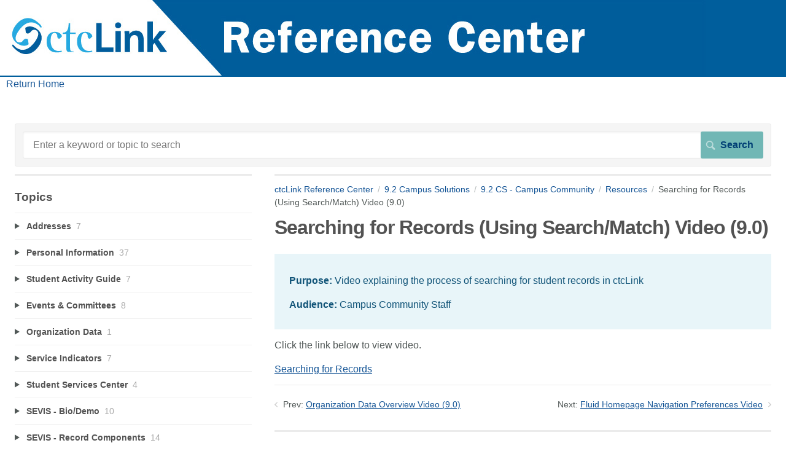

--- FILE ---
content_type: text/html; charset=utf-8
request_url: https://ctclinkreferencecenter.ctclink.us/m/79545/l/697735-searching-for-records-using-search-match-video-9-0
body_size: 11514
content:
<!DOCTYPE html>
<html lang="en">
  <head>
    <meta http-equiv='Content-Type' content='text/html;charset=UTF-8'>
<meta http-equiv="X-UA-Compatible" content="IE=edge">
<meta name="viewport" content="width=device-width, initial-scale=1">
<title>Searching for Records (Using Search/Match) Video (9.0) | 9.2 CS - Campus Community | ctcLink Reference Center</title>
<meta name='description' content='BPID = [02d];CAT = [VID];TYPE = [WWW]'>

<meta name="turbo-prefetch" content="false">

  <meta name="csrf-param" content="authenticity_token" />
<meta name="csrf-token" content="pRQsA4nv3bxlgTAFZL6wC1jafsEpHycdsG3M43e_MhpkgJut5-YEIkMvu_AYqzRUeC-84Yn81j6TfaDBzMZSRA" />

  <meta name="csp-nonce" />




    <link rel="stylesheet" crossorigin="anonymous" href="https://assets.screensteps.com/assets/themes/fonts/helvetica-817579c9.css" integrity="sha384-M+MqKs6aRFAoJOFdAnMviyZlwYboHZEhhn77HrkRN6gCnEBqrWxQ0hHXyZQcGHz0" />

<link rel="stylesheet" crossorigin="anonymous" href="https://assets.screensteps.com/assets/themes/alpha-9421820b.css" data-turbo-track="reload" integrity="sha384-HFWH4htBg3gwCvp9DwUD9qcHcNNEcb6YH/aiLtP9y6IxtBoTCxqMCPF3J8tk72ps" />
<style>
  /* headings */
  h1,
  h1.toc-heading,
  h2.toc-heading {
    color: #525252;
  }

  h2.toc-subheading,
  h3.toc-subheading,
  h4.toc-subheading,
  h5.toc-subheading,
  h6.toc-subheading {
    color: #525252;
  }

  .screensteps-article-content h2 {
    color: #;
  }

  .screensteps-article-content h3,
  .screensteps-article-content h4,
  .screensteps-article-content h5,
  .screensteps-article-content h6 {
    color: #;
  }

  .screensteps-sidebar h3 {
    color: #525252;
  }

  .sidebar-subheading {
    color: #525252;
  }

  .comments-heading {
    color: #;
  }

  /* base/_buttons */
  input[type="button"],
  input[type="reset"],
  input[type="submit"],
  button,
  .screensteps-bg-action-color,
  .screensteps-courses .screensteps-progress-bar::before,
  .classic-sidebar .ss-button {
    background-color: #155596;
  }

  input[type="button"]:hover,
  input[type="reset"]:hover,
  input[type="submit"]:hover,
  button:hover,
  button.screensteps-bg-action-color:hover,
  a.screensteps-bg-action-color:hover,
  .classic-sidebar .ss-button:hover {
    background-color: #155596;
  }

  /* base/_forms */
  input[type="email"]:focus,
  input[type="number"]:focus,
  input[type="password"]:focus,
  input[type="search"]:focus,
  input[type="tel"]:focus,
  input[type="text"]:focus,
  input[type="url"]:focus,
  input[type="color"]:focus,
  input[type="date"]:focus,
  input[type="datetime"]:focus,
  input[type="datetime-local"]:focus,
  input[type="month"]:focus,
  input[type="time"]:focus,
  input[type="week"]:focus,
  select[multiple=multiple]:focus,
  textarea:focus {
    border-color: #155596;
  }


  .screensteps-training-site .screensteps-main-search .search-field:not(:placeholder-shown) {
    box-shadow: 0 0 0 2px #ffffff;
  }

  /* base/_typography */
  body {
    background-color: #ffffff !important;
    color: #;
  }

  a, .screensteps-sidebar-widget .icon-links button {
    color: #155596;
  }



  /* _screensteps-container */
  .screensteps-container a:visited {
    color: #155596;
  }
 .screensteps-container a:active,
 .screensteps-container a:focus,
 .screensteps-container a:hover {
    color: #155596;
  }

  /* _screensteps-manual-contents */
  .screensteps-manual-contents h2 a {
    color: #155596;
  }
  /* _screensteps-foldable-sections */
  .screensteps-main-content .embedded-chapter-article > * {
    color: #155596;
  }

  /* screensteps-header */
  .screensteps-branding h1,
  .screensteps-header .screensteps-branding a,
  .screensteps-training-site .screensteps-profile-subnav-toggle {
    color: #000000;
  }

  .screensteps-header .screensteps-branding a:hover {
    color: #c7a138;
  }

  /* meta data text */
  .chapter-count,
  .screensteps-comment-count,
  .screensteps-lesson-details,
  .nested-chapter-lessons a.active:after,
  .screensteps-single-comment time {
    color: #;
  }
</style>
  <link rel="icon" href="https://media.screensteps.com/favicons/images/000/017/699/original/ctcLinkswirl.png">

<script src="https://assets.screensteps.com/assets/jquery-9eb95fa6.js" crossorigin="anonymous" integrity="sha384-ZvpUoO/+PpLXR1lu4jmpXWu80pZlYUAfxl5NsBMWOEPSjUn/6Z/hRTt8+pR6L4N2"></script>
<script src="https://assets.screensteps.com/assets/application-b9655710.js" crossorigin="anonymous" defer="defer" data-turbo-track="reload" integrity="sha384-w+rw0s+RN+i7K0ttxDr43yp8spD6kqKioi4wpXPpRDI3xr/E3iTNXcn012A5YpBE"></script>


  <style media=''>div.screensteps-admin-navigation {
background-color:#c0d9e9;}
div#screensteps-admin-bar a {
color: #00539b;
padding:24px 5px;}
#screensteps-search-form input.search-submit {
background-color: #71B7B5;
color: #003F75;
}
#screensteps-search-form input.search-submit:hover {
background-color: #41817D;
color: #FFFFFF;
}
div#screensteps-admin-bar a:focus,
div#screensteps-admin-bar a:hover {
color: #ffffff;
background-color:#f37032;
padding: 24px 5px;
outline:none;}
.screensteps-main-content .screensteps-description,
.screensteps-main-content .screensteps-steps ol ol {
list-style-type: lower-latin;
}
.screensteps-main-content .screensteps-description,
.screensteps-main-content .screensteps-steps ol ol ol {
list-style-type: upper-roman;
}
div#footer-links {
text-align:center;
background-color:#92d4d3;
padding:10px;
}
div#footer-links li{
display:inline;
margin:0 25px;
}
div#footer-links li a {
padding:10px 5px;
font-weight:bold;
}
div#footer-links li a:focus,
div#footer-links li a:hover {
color:#002774;
background-color:#f3cd00;
outline:none;
}
footer#copyrights {
clear:both;
text-align:center;
padding:10px;
margin-left;0px;
background-color:#005e9c;
color:#ffffff;
}
footer#copyrights a{
color:#ffffff!important;
text-decoration:underline;
}
div.screensteps-group h2 { font-size:2em;}
div.screensteps-group header
{
margin-bottom:0;
}
input[type='button']:hover,
input[type='reset']:hover,
#create-comment-button:hover,
button:hover {
background-color: #953509;
color: #FFFFFF
}
div.screensteps-site-title-wrapper {
display:none;
}
div.screensteps-main-search {
margin-top:20px;
}
div.screensteps-search-form input[type="text"]
{ border: 3px solid #71B7B5; }
.screensteps-wrapper ul {
margin-left: 35px;
}
.screensteps-steps h3, .screensteps-steps h4, .screensteps-steps h5 {
border-bottom: none;
}
.screensteps-steps .image img {  
  width: 100%;
}</style>

    <meta name="turbo-visit-control" content="reload">


    <script>
  (function(i,s,o,g,r,a,m){i['GoogleAnalyticsObject']=r;i[r]=i[r]||function(){
  (i[r].q=i[r].q||[]).push(arguments)},i[r].l=1*new Date();a=s.createElement(o),
  m=s.getElementsByTagName(o)[0];a.async=1;a.src=g;m.parentNode.insertBefore(a,m)
  })(window,document,'script','https://www.google-analytics.com/analytics.js','ga');

  ga('create', 'UA-99168965-1', 'auto');
  ga('send', 'pageview');

</script>





    
      <link rel="alternate" type="application/rss+xml" title="RSS: All Lessons for ctcLink Reference Center" href="/?format=rss" />
  <link rel="alternate" type="application/rss+xml" title="RSS: Lessons for manual 9.2 CS - Campus Community" href="/m/79545.rss" />

  </head>
  <body id="body" class="site-article helvetica-body helvetica-header" data-content-template="2015" data-controller="toaster">
      

      <a class="skip-navigation--link" id="skip-navigation" href="#screensteps-main-content">
  Skip to main content
</a>

      <header style="background-color:#005e9c;height:125px!important;padding:0;">
<h1><a href="http://ctclinkreferencecenter.ctclink.us/"><img alt="ctcLink Reference Center" src="https://www.sbctc.edu/resources/images/ctclinkreferencecenterbanner.jpg">
  </a> </h1>
  </header> 
<a style="margin-top:-10px!important;margin-left:10px;" href="http://ctclinkreferencecenter.ctclink.us/">Return Home</a>
  

    <div class="screensteps-container-wrapper">
      <main class="screensteps-container">
          <div class="screensteps-site-title-wrapper">
            <h1 class="screensteps-site-title toc-heading">ctcLink Reference Center</h1>
              <div class="screensteps-site-description"><p>test</p></div>
          </div>
          <div class="screensteps-main-search" role="search">
              <form id="screensteps-search-form" role="search" action="/searches" accept-charset="UTF-8" method="get">
  <div class="screensteps-search-form">
    <label for="text">Search term</label>
    <input type="search" name="text" id="text" class="search-field" placeholder="Enter a keyword or topic to search" aria-label="Search" />
    
    <input type="submit" name="commit" value="Search" class="search-submit" data-disable-with="Search" />
  </div>
</form>

          </div>
        

<div class="screensteps-content-wrapper manual-lesson lesson left-sidebar" data-screensteps-article="true">
  <div class="screensteps-main-content" role="main">
      <header class="screensteps-title">
        <div id="screensteps-breadcrumb" role="navigation" aria-label="breadcrumb"><a href="/">ctcLink Reference Center</a><span class="manual-group-breadcrumb"><a href="/#9.2CampusSolutions">9.2 Campus Solutions</a></span><a href="/m/79545">9.2 CS - Campus Community</a><span class="chapter-breadcrumb"><a href="/m/79545/c/177807">Resources</a></span>Searching for Records (Using Search/Match) Video (9.0)</div>
      </header>

    <div id="screensteps-main-content">
      <div class="screensteps-article" data-screensteps-article="true">
  <!-- 1 -->

<div class="article__content screensteps-article-content" data-controller="article photoswipe" data-article-id="697735" data-article-type-id="0" data-space-id="14239" data-manual-id="79545" data-workflow="false" data-article-rewrite-links-value="true" data-article-base-path-value="/" data-photoswipe-article-id-value="697735" data-article-author-action-outlet=".nav__item" data-checklist-article-id-value="697735" data-workflow-article-id-value="697735">
  

    <h1 class="lesson">Searching for Records (Using Search/Match) Video (9.0)</h1>
    <div class="screensteps-steps"  data-role="steps-container">
          <div class="instructions screensteps-textblock screensteps-wrapper--introduction screensteps-wrapper" tabindex="0" role="status" aria-label="introduction">
  <div id="text-content_e2e6074d-3cb9-415e-a73b-4d80552cfd98" class="text-block-content">
    <p><strong>Purpose:</strong> Video explaining the process of searching for student records in ctcLink</p>
<p><strong>Audience: </strong>Campus Community Staff</p>
  </div>
</div>
    <div class="instructions screensteps-textblock" tabindex="0">
  <div id="text-content_2b89ca57-039c-4400-a3ca-c286c35439a5" class="text-block-content">
    <p>Click the link below to view video.</p>
<p><a href="https://sbctc.hosted.panopto.com/Panopto/Pages/Viewer.aspx?id=b72cf8f7-ba3c-4bff-9b41-748452c5e990" target="_blank">Searching for Records</a></p>
  </div>
</div>


    </div>


  


</div>
  <div class="screensteps-next-prev-navigation" data-role="next-previous-nav">
  <ul>
      <li class="previous">
        <strong>Prev:</strong>
        <a href="https://ctclinkreferencecenter.ctclink.us/m/79545/l/680063-organization-data-overview-video-9-0">Organization Data Overview Video (9.0)</a>
      </li>

      <li class="next">
        <strong>Next:</strong>
        <a href="https://ctclinkreferencecenter.ctclink.us/m/79545/l/1285375-fluid-homepage-navigation-preferences-video">Fluid Homepage Navigation Preferences Video</a>
      </li>
  </ul>
</div>

  <div class="screensteps-comments">
  <h2 class="comments-heading">
    <span id="screensteps-comment-count-number" class="screensteps-comment-count">0</span>
    Comments
  </h2>

  <div id="comments_lesson_697735">
    
  </div>

  <div class="screensteps-add-comment">
    <div id="comment-form-and-notices" data-controller="comment-form recaptcha" data-recaptcha-site-key-v3-value="6LfetaUcAAAAAL23TOmSUxstj-bDj1WcE_rZgsDx" data-recaptcha-site-key-v2-value="6Le-4BAUAAAAAJnK4h5JcvgWReY9OxXoLjfqLP90" data-recaptcha-action-value="post_comment">

  <h3 class="comment-heading">Add your comment</h3>


    <script>
//<![CDATA[

      ScreenStepsLiveSpamCheck = function() {
        var key = document.getElementById('comment_spam_check_key').value;
        var sig = '';
        for (var x = 0; x < key.length; x++) {
          sig += key.charCodeAt(x) + 13;
        }
        document.getElementById('comment_spam_check_sig').value = sig;
        return true;
      };

//]]>
</script>
    <div id="custom-comment-form-2015"></div>
  <form id="comment-form" class="comment-form" onclick="return ScreenStepsLiveSpamCheck();" data-action="recaptcha#onSubmit:once" action="/s/14239/comments?lesson_id=697735-searching-for-records-using-search-match-video-9-0" accept-charset="UTF-8" method="post"><input type="hidden" name="authenticity_token" value="NSkfgGINj30HhAgpT8jwFNgtxNQxr57CBl94xs6IeEot8COIlT2W-2ZRL04A3-TExrRUW6zhBNdJhAyKBzuQZA" autocomplete="off" />
    <div class="field-row name">
      <label class="required" for="comment_name">
        Name*
        <input maxlength="50" data-comment-form-target="name" size="50" type="text" name="comment[name]" id="comment_name" />
</label>    </div>
    <div class="field-row email">
      <label class="required" for="comment_email">
        Email*
        <input maxlength="50" data-comment-form-target="email" size="50" type="text" name="comment[email]" id="comment_email" />
</label>    </div>
  <input value="79545" autocomplete="off" type="hidden" name="comment[manual_id]" id="comment_manual_id" />
  <input value="14239" autocomplete="off" type="hidden" name="comment[space_id]" id="comment_space_id" />
  <input value="ammiok8ckJh9" autocomplete="off" type="hidden" name="comment[spam_check_key]" id="comment_spam_check_key" />
  <input autocomplete="off" type="hidden" name="comment[spam_check_sig]" id="comment_spam_check_sig" />

  <div class="field-row comment-body">
    <label class="required" for="comment_comment">
      Comment*
      <textarea data-comment-form-target="textarea" name="comment[comment]" id="comment_comment">
</textarea>
</label>  </div>
  <div class="field-row">
    <label id="subscribe-label" for="comment_subscribe">
      <input name="comment[subscribe]" type="hidden" value="0" autocomplete="off" /><input type="checkbox" value="1" name="comment[subscribe]" id="comment_subscribe" />
      <span class="help">E-Mail me when someone replies to this comment</span>
</label>  </div>
      <div class="field-row"><input type="hidden" name="g-recaptcha-response-data[post_comment]" data-recaptcha-target="inputV3">
  <style>.grecaptcha-badge { visibility: hidden; }</style>
  <p class="recaptcha-description">
    This site is protected by reCAPTCHA and the Google
      <a href="https://policies.google.com/privacy" target="_blank">Privacy Policy</a> and
      <a href="https://policies.google.com/terms" target="_blank">Terms of Service</a> apply.
  </p>
</div>
  <div class="field-row"><input type="submit" name="commit" value="Submit Comment" id="create-comment-button" data-disable-with="Submit Comment" /></div>
</form>
</div>
  </div>
</div>

</div>

    </div>
  </div>

      <div class="screensteps-sidebar" role="complementary" aria-label="sidebar">
        <div id="sidebar-chapters" class="screensteps-sidebar-widget">
  <h3>Topics</h3>
  <ul id="sidebar-chapter-list" data-controller="sidebar-chapters" data-sidebar-chapters-chapter-value="177807" data-sidebar-chapters-lesson-value="697735" data-sidebar-chapters-current-article-text-value="(Current Article)" data-sidebar-chapters-expansion-value="none">
        <li class="chapter-list-item">
          <details data-controller="details" data-role="sidebar-chapter" role="sidebar-chapter" data-chapter-id="257790">
            <summary class="toggle-lessons">
              <span class="chapter-link sidebar-subheading">Addresses</span>
              <span class="chapter-count">&nbsp;7</span>
            </summary>
            <ul class="nested-chapter-lessons">
                <li data-role="sidebar-chapter-article" data-article-id="925157">
                  <a href="/m/79545/l/925157-entering-and-updating-electronic-address-email">Entering and Updating Electronic Address (Email)</a>
                </li>
                <li data-role="sidebar-chapter-article" data-article-id="1652444">
                  <a href="/m/79545/l/1652444-bypass-clean-address">Bypass Clean Address </a>
                </li>
                <li data-role="sidebar-chapter-article" data-article-id="925155">
                  <a href="/m/79545/l/925155-update-address-information">Update Address Information</a>
                </li>
                <li data-role="sidebar-chapter-article" data-article-id="925158">
                  <a href="/m/79545/l/925158-updating-a-student-address">Updating a Student Address</a>
                </li>
                <li data-role="sidebar-chapter-article" data-article-id="1604496">
                  <a href="/m/79545/l/1604496-add-student-mailing-address">Add Student Mailing Address</a>
                </li>
                <li data-role="sidebar-chapter-article" data-article-id="925156">
                  <a href="/m/79545/l/925156-entering-seasonal-addresses">Entering Seasonal Addresses</a>
                </li>
                <li data-role="sidebar-chapter-article" data-article-id="952687">
                  <a href="/m/79545/l/952687-using-address-search">Using Address Search</a>
                </li>
            </ul>
          </details>
        </li>
        <li class="chapter-list-item">
          <details data-controller="details" data-role="sidebar-chapter" role="sidebar-chapter" data-chapter-id="257791">
            <summary class="toggle-lessons">
              <span class="chapter-link sidebar-subheading">Personal Information</span>
              <span class="chapter-count">&nbsp;37</span>
            </summary>
            <ul class="nested-chapter-lessons">
                <li data-role="sidebar-chapter-article" data-article-id="959364">
                  <a href="/m/79545/l/959364-entering-citizenship-and-passport-data">Entering Citizenship and Passport Data</a>
                </li>
                <li data-role="sidebar-chapter-article" data-article-id="1015331">
                  <a href="/m/79545/l/1015331-entering-residency">Entering Residency</a>
                </li>
                <li data-role="sidebar-chapter-article" data-article-id="1467899">
                  <a href="/m/79545/l/1467899-updating-visa-permit-types">Updating Visa/Permit Types</a>
                </li>
                <li data-role="sidebar-chapter-article" data-article-id="925163">
                  <a href="/m/79545/l/925163-enter-ethnicity-information">Enter Ethnicity Information</a>
                </li>
                <li data-role="sidebar-chapter-article" data-article-id="1444480">
                  <a href="/m/79545/l/1444480-entering-student-immunization-and-health-information-covid-19">Entering Student Immunization and Health Information (COVID-19)</a>
                </li>
                <li data-role="sidebar-chapter-article" data-article-id="1016067">
                  <a href="/m/79545/l/1016067-update-names-information">Update Names Information</a>
                </li>
                <li data-role="sidebar-chapter-article" data-article-id="1377186">
                  <a href="/m/79545/l/1377186-updating-date-of-birth">Updating Date of Birth</a>
                </li>
                <li data-role="sidebar-chapter-article" data-article-id="954093">
                  <a href="/m/79545/l/954093-updating-phone-information">Updating Phone Information</a>
                </li>
                <li data-role="sidebar-chapter-article" data-article-id="925166">
                  <a href="/m/79545/l/925166-enter-relation-with-institution">Enter Relation with Institution</a>
                </li>
                <li data-role="sidebar-chapter-article" data-article-id="925169">
                  <a href="/m/79545/l/925169-enter-work-experience">Enter Work Experience</a>
                </li>
                <li data-role="sidebar-chapter-article" data-article-id="1007943">
                  <a href="/m/79545/l/1007943-view-existing-accommodation-data">View Existing Accommodation Data</a>
                </li>
                <li data-role="sidebar-chapter-article" data-article-id="925164">
                  <a href="/m/79545/l/925164-entering-an-external-system-id-doc">Entering an External System ID - DOC</a>
                </li>
                <li data-role="sidebar-chapter-article" data-article-id="1414190">
                  <a href="/m/79545/l/1414190-entering-an-external-system-id">Entering an External System ID</a>
                </li>
                <li data-role="sidebar-chapter-article" data-article-id="1489425">
                  <a href="/m/79545/l/1489425-entering-an-external-system-id-merit-system-stars-id">Entering an External System ID - Merit System Stars ID</a>
                </li>
                <li data-role="sidebar-chapter-article" data-article-id="925161">
                  <a href="/m/79545/l/925161-entering-decedent-data">Entering Decedent Data</a>
                </li>
                <li data-role="sidebar-chapter-article" data-article-id="1904835">
                  <a href="/m/79545/l/1904835-processing-a-deceased-student-record">Processing a Deceased Student Record</a>
                </li>
                <li data-role="sidebar-chapter-article" data-article-id="925165">
                  <a href="/m/79545/l/925165-entering-language-information">Entering Language Information</a>
                </li>
                <li data-role="sidebar-chapter-article" data-article-id="925167">
                  <a href="/m/79545/l/925167-entering-relationships">Entering Relationships</a>
                </li>
                <li data-role="sidebar-chapter-article" data-article-id="960506">
                  <a href="/m/79545/l/960506-view-audiometric-exam-information">View Audiometric Exam Information</a>
                </li>
                <li data-role="sidebar-chapter-article" data-article-id="971934">
                  <a href="/m/79545/l/971934-entering-athletic-participation">Entering Athletic Participation</a>
                </li>
                <li data-role="sidebar-chapter-article" data-article-id="959472">
                  <a href="/m/79545/l/959472-entering-driver-s-license-data">Entering Driver&#39;s License Data</a>
                </li>
                <li data-role="sidebar-chapter-article" data-article-id="961791">
                  <a href="/m/79545/l/961791-view-eye-exam-information">View Eye Exam Information</a>
                </li>
                <li data-role="sidebar-chapter-article" data-article-id="972043">
                  <a href="/m/79545/l/972043-entering-honors-and-awards">Entering Honors and Awards</a>
                </li>
                <li data-role="sidebar-chapter-article" data-article-id="972106">
                  <a href="/m/79545/l/972106-entering-licenses-and-certificates">Entering Licenses and Certificates</a>
                </li>
                <li data-role="sidebar-chapter-article" data-article-id="975378">
                  <a href="/m/79545/l/975378-entering-memberships">Entering Memberships</a>
                </li>
                <li data-role="sidebar-chapter-article" data-article-id="959480">
                  <a href="/m/79545/l/959480-entering-personal-identification-numbers">Entering Personal Identification Numbers</a>
                </li>
                <li data-role="sidebar-chapter-article" data-article-id="962209">
                  <a href="/m/79545/l/962209-view-physical-exam-information">View Physical Exam Information</a>
                </li>
                <li data-role="sidebar-chapter-article" data-article-id="976070">
                  <a href="/m/79545/l/976070-9-2-entering-publications">9.2 Entering Publications</a>
                </li>
                <li data-role="sidebar-chapter-article" data-article-id="971276">
                  <a href="/m/79545/l/971276-view-respiratory-exam-information">View Respiratory Exam Information</a>
                </li>
                <li data-role="sidebar-chapter-article" data-article-id="1015337">
                  <a href="/m/79545/l/1015337-ferpa-quick-entry">FERPA Quick Entry</a>
                </li>
                <li data-role="sidebar-chapter-article" data-article-id="1015353">
                  <a href="/m/79545/l/1015353-tracking-student-activities">Tracking Student Activities</a>
                </li>
                <li data-role="sidebar-chapter-article" data-article-id="952776">
                  <a href="/m/79545/l/952776-using-external-search-match">Using External Search/Match</a>
                </li>
                <li data-role="sidebar-chapter-article" data-article-id="955098">
                  <a href="/m/79545/l/955098-viewing-a-list-of-relationships">Viewing a List of Relationships</a>
                </li>
                <li data-role="sidebar-chapter-article" data-article-id="1951012">
                  <a href="/m/79545/l/1951012-student-questionnaire-staff-entering-responses-on-behalf-of-students">Student Questionnaire (Staff) - Entering Responses on Behalf of Students</a>
                </li>
                <li data-role="sidebar-chapter-article" data-article-id="1984169">
                  <a href="/m/79545/l/1984169-entering-emergency-contact-data">Entering Emergency Contact Data</a>
                </li>
                <li data-role="sidebar-chapter-article" data-article-id="1975360">
                  <a href="/m/79545/l/1975360-using-add-update-a-person">Using Add/Update a Person </a>
                </li>
                <li data-role="sidebar-chapter-article" data-article-id="1990943">
                  <a href="/m/79545/l/1990943-understanding-emplid-naming-conventions-in-campus-solutions-cs">Understanding EMPLID Naming Conventions in Campus Solutions (CS)</a>
                </li>
            </ul>
          </details>
        </li>
        <li class="chapter-list-item">
          <details data-controller="details" data-role="sidebar-chapter" role="sidebar-chapter" data-chapter-id="377936">
            <summary class="toggle-lessons">
              <span class="chapter-link sidebar-subheading">Student Activity Guide</span>
              <span class="chapter-count">&nbsp;7</span>
            </summary>
            <ul class="nested-chapter-lessons">
                <li data-role="sidebar-chapter-article" data-article-id="1515774">
                  <a href="/m/79545/l/1515774-assign-student-activity-guide-by-population-selection">Assign Student Activity Guide by Population Selection</a>
                </li>
                <li data-role="sidebar-chapter-article" data-article-id="1515775">
                  <a href="/m/79545/l/1515775-assign-student-activity-guide-by-student-group">Assign Student Activity Guide by Student Group</a>
                </li>
                <li data-role="sidebar-chapter-article" data-article-id="1515776">
                  <a href="/m/79545/l/1515776-assign-student-activity-guide-by-student-override">Assign Student Activity Guide by Student Override</a>
                </li>
                <li data-role="sidebar-chapter-article" data-article-id="1515777">
                  <a href="/m/79545/l/1515777-verify-activity-guide-completion">Verify Activity Guide Completion</a>
                </li>
                <li data-role="sidebar-chapter-article" data-article-id="1515778">
                  <a href="/m/79545/l/1515778-student-tasks">Student Tasks</a>
                </li>
                <li data-role="sidebar-chapter-article" data-article-id="1515779">
                  <a href="/m/79545/l/1515779-student-profile-activity-guide">Student Profile Activity Guide</a>
                </li>
                <li data-role="sidebar-chapter-article" data-article-id="1691278">
                  <a href="/m/79545/l/1691278-delete-student-activity-guides-in-batch">Delete Student Activity Guides in Batch</a>
                </li>
            </ul>
          </details>
        </li>
        <li class="chapter-list-item">
          <details data-controller="details" data-role="sidebar-chapter" role="sidebar-chapter" data-chapter-id="257794">
            <summary class="toggle-lessons">
              <span class="chapter-link sidebar-subheading">Events &amp; Committees</span>
              <span class="chapter-count">&nbsp;8</span>
            </summary>
            <ul class="nested-chapter-lessons">
                <li data-role="sidebar-chapter-article" data-article-id="1016872">
                  <a href="/m/79545/l/1016872-creating-committees">Creating Committees</a>
                </li>
                <li data-role="sidebar-chapter-article" data-article-id="1016929">
                  <a href="/m/79545/l/1016929-entering-events">Entering Events</a>
                </li>
                <li data-role="sidebar-chapter-article" data-article-id="1017095">
                  <a href="/m/79545/l/1017095-entering-meeting-information">Entering Meeting Information</a>
                </li>
                <li data-role="sidebar-chapter-article" data-article-id="1017104">
                  <a href="/m/79545/l/1017104-setting-up-committee-types-and-member-roles">Setting Up Committee Types and Member Roles</a>
                </li>
                <li data-role="sidebar-chapter-article" data-article-id="1017223">
                  <a href="/m/79545/l/1017223-setting-up-event-templates">Setting Up Event Templates</a>
                </li>
                <li data-role="sidebar-chapter-article" data-article-id="1017243">
                  <a href="/m/79545/l/1017243-setting-up-event-types">Setting Up Event Types</a>
                </li>
                <li data-role="sidebar-chapter-article" data-article-id="1017253">
                  <a href="/m/79545/l/1017253-setting-up-resource-codes">Setting Up Resource Codes</a>
                </li>
                <li data-role="sidebar-chapter-article" data-article-id="1017274">
                  <a href="/m/79545/l/1017274-setting-up-staff-codes">Setting Up Staff Codes</a>
                </li>
            </ul>
          </details>
        </li>
        <li class="chapter-list-item">
          <details data-controller="details" data-role="sidebar-chapter" role="sidebar-chapter" data-chapter-id="257795">
            <summary class="toggle-lessons">
              <span class="chapter-link sidebar-subheading">Organization Data</span>
              <span class="chapter-count">&nbsp;1</span>
            </summary>
            <ul class="nested-chapter-lessons">
                <li data-role="sidebar-chapter-article" data-article-id="1017324">
                  <a href="/m/79545/l/1017324-updating-linked-addresses">Updating Linked Addresses</a>
                </li>
            </ul>
          </details>
        </li>
        <li class="chapter-list-item">
          <details data-controller="details" data-role="sidebar-chapter" role="sidebar-chapter" data-chapter-id="257796">
            <summary class="toggle-lessons">
              <span class="chapter-link sidebar-subheading">Service Indicators</span>
              <span class="chapter-count">&nbsp;7</span>
            </summary>
            <ul class="nested-chapter-lessons">
                <li data-role="sidebar-chapter-article" data-article-id="1445242">
                  <a href="/m/79545/l/1445242-setting-up-service-indicator-codes-and-reasons">Setting Up Service Indicator Codes and Reasons</a>
                </li>
                <li data-role="sidebar-chapter-article" data-article-id="1030644">
                  <a href="/m/79545/l/1030644-setting-and-releasing-academic-standing-service-indicators">Setting and Releasing Academic Standing Service Indicators</a>
                </li>
                <li data-role="sidebar-chapter-article" data-article-id="1029528">
                  <a href="/m/79545/l/1029528-add-edit-and-release-service-indicators">Add, Edit, and Release Service Indicators </a>
                </li>
                <li data-role="sidebar-chapter-article" data-article-id="938367">
                  <a href="/m/79545/l/938367-view-service-indicator-history">View Service Indicator History</a>
                </li>
                <li data-role="sidebar-chapter-article" data-article-id="1017945">
                  <a href="/m/79545/l/1017945-batch-processing-service-indicators">Batch Processing Service Indicators</a>
                </li>
                <li data-role="sidebar-chapter-article" data-article-id="938368">
                  <a href="/m/79545/l/938368-managing-service-indicators-financial-aid">Managing Service Indicators (Financial Aid)</a>
                </li>
                <li data-role="sidebar-chapter-article" data-article-id="1566785">
                  <a href="/m/79545/l/1566785-how-to-let-students-opt-out-of-receiving-communications-from-your-college">How to Let Students Opt Out of Receiving Communications from Your College</a>
                </li>
            </ul>
          </details>
        </li>
        <li class="chapter-list-item">
          <details data-controller="details" data-role="sidebar-chapter" role="sidebar-chapter" data-chapter-id="257797">
            <summary class="toggle-lessons">
              <span class="chapter-link sidebar-subheading">Student Services Center</span>
              <span class="chapter-count">&nbsp;4</span>
            </summary>
            <ul class="nested-chapter-lessons">
                <li data-role="sidebar-chapter-article" data-article-id="1018131">
                  <a href="/m/79545/l/1018131-entering-electronic-address-information">Entering Electronic Address Information</a>
                </li>
                <li data-role="sidebar-chapter-article" data-article-id="1018144">
                  <a href="/m/79545/l/1018144-viewing-student-financial-information">Viewing Student Financial Information</a>
                </li>
                <li data-role="sidebar-chapter-article" data-article-id="1031167">
                  <a href="/m/79545/l/1031167-viewing-student-information">Viewing Student Information</a>
                </li>
                <li data-role="sidebar-chapter-article" data-article-id="1281534">
                  <a href="/m/79545/l/1281534-security-access-to-student-services-tabs">Security Access to Student Services Tabs</a>
                </li>
            </ul>
          </details>
        </li>
        <li class="chapter-list-item">
          <details data-controller="details" data-role="sidebar-chapter" role="sidebar-chapter" data-chapter-id="359788">
            <summary class="toggle-lessons">
              <span class="chapter-link sidebar-subheading">SEVIS - Bio/Demo</span>
              <span class="chapter-count">&nbsp;10</span>
            </summary>
            <ul class="nested-chapter-lessons">
                <li data-role="sidebar-chapter-article" data-article-id="1292342">
                  <a href="/m/79545/l/1292342-add-an-individual-to-the-system-sevis">Add an Individual to the System (SEVIS)</a>
                </li>
                <li data-role="sidebar-chapter-article" data-article-id="1292332">
                  <a href="/m/79545/l/1292332-add-student-legal-name-sevis">Add Student Legal Name (SEVIS)</a>
                </li>
                <li data-role="sidebar-chapter-article" data-article-id="1292338">
                  <a href="/m/79545/l/1292338-add-birth-information-sevis">Add Birth Information (SEVIS)</a>
                </li>
                <li data-role="sidebar-chapter-article" data-article-id="1404801">
                  <a href="/m/79545/l/1404801-entering-and-updating-phone-information-sevis">Entering and Updating Phone Information (SEVIS)</a>
                </li>
                <li data-role="sidebar-chapter-article" data-article-id="1292321">
                  <a href="/m/79545/l/1292321-add-student-permanent-address-sevis">Add Student Permanent Address (SEVIS)</a>
                </li>
                <li data-role="sidebar-chapter-article" data-article-id="1292243">
                  <a href="/m/79545/l/1292243-update-home-address-sevis">Update Home Address (SEVIS)</a>
                </li>
                <li data-role="sidebar-chapter-article" data-article-id="1292248">
                  <a href="/m/79545/l/1292248-remove-home-address-sevis">Remove Home Address (SEVIS)</a>
                </li>
                <li data-role="sidebar-chapter-article" data-article-id="1404797">
                  <a href="/m/79545/l/1404797-entering-and-updating-electronic-address-sevis">Entering and Updating Electronic Address (SEVIS)</a>
                </li>
                <li data-role="sidebar-chapter-article" data-article-id="1018207">
                  <a href="/m/79545/l/1018207-entering-sevis-citizenship-passport-data">Entering SEVIS Citizenship/Passport Data</a>
                </li>
                <li data-role="sidebar-chapter-article" data-article-id="1018180">
                  <a href="/m/79545/l/1018180-enter-sevis-visa-permit-data">Enter SEVIS Visa Permit Data</a>
                </li>
            </ul>
          </details>
        </li>
        <li class="chapter-list-item">
          <details data-controller="details" data-role="sidebar-chapter" role="sidebar-chapter" data-chapter-id="257798">
            <summary class="toggle-lessons">
              <span class="chapter-link sidebar-subheading">SEVIS - Record Components</span>
              <span class="chapter-count">&nbsp;14</span>
            </summary>
            <ul class="nested-chapter-lessons">
                <li data-role="sidebar-chapter-article" data-article-id="1451352">
                  <a href="/m/79545/l/1451352-opting-in-to-use-sevis-batch-functionality-in-peoplesoft">Opting-in to Use SEVIS Batch Functionality in PeopleSoft</a>
                </li>
                <li data-role="sidebar-chapter-article" data-article-id="1018215">
                  <a href="/m/79545/l/1018215-entering-sevis-i-20-data">Entering SEVIS I-20 Data</a>
                </li>
                <li data-role="sidebar-chapter-article" data-article-id="1018517">
                  <a href="/m/79545/l/1018517-importing-sevis-i-20-data">Importing SEVIS I-20 Data</a>
                </li>
                <li data-role="sidebar-chapter-article" data-article-id="1018321">
                  <a href="/m/79545/l/1018321-exporting-data-to-sevis-and-or-sevis-master">Exporting Data to SEVIS and/or SEVIS Master</a>
                </li>
                <li data-role="sidebar-chapter-article" data-article-id="1031183">
                  <a href="/m/79545/l/1031183-run-the-sevis-alerts-process">Run the SEVIS Alerts Process</a>
                </li>
                <li data-role="sidebar-chapter-article" data-article-id="1018557">
                  <a href="/m/79545/l/1018557-viewing-sevis-alerts">Viewing SEVIS Alerts</a>
                </li>
                <li data-role="sidebar-chapter-article" data-article-id="1400913">
                  <a href="/m/79545/l/1400913-understanding-sevis-event-triggers-conditions-in-peoplesoft-f-m">Understanding SEVIS Event Triggers/Conditions in PeopleSoft (F/M)</a>
                </li>
                <li data-role="sidebar-chapter-article" data-article-id="1404593">
                  <a href="/m/79545/l/1404593-view-and-add-full-course-exceptions-for-an-individual-student-sevis">View and Add Full Course Exceptions for an Individual Student (SEVIS)</a>
                </li>
                <li data-role="sidebar-chapter-article" data-article-id="1404596">
                  <a href="/m/79545/l/1404596-employment-authorizations-sevis">Employment Authorizations (SEVIS)</a>
                </li>
                <li data-role="sidebar-chapter-article" data-article-id="1404695">
                  <a href="/m/79545/l/1404695-manually-add-sevis-alert">Manually Add SEVIS Alert</a>
                </li>
                <li data-role="sidebar-chapter-article" data-article-id="1404732">
                  <a href="/m/79545/l/1404732-manually-enter-sevis-id">Manually Enter SEVIS ID</a>
                </li>
                <li data-role="sidebar-chapter-article" data-article-id="1412582">
                  <a href="/m/79545/l/1412582-add-full-course-exceptions-in-batch-sevis">Add Full Course Exceptions in Batch (SEVIS)</a>
                </li>
                <li data-role="sidebar-chapter-article" data-article-id="1413293">
                  <a href="/m/79545/l/1413293-viewing-sevis-events-history">Viewing SEVIS Events History</a>
                </li>
                <li data-role="sidebar-chapter-article" data-article-id="1413716">
                  <a href="/m/79545/l/1413716-viewing-sevis-master-component">Viewing SEVIS Master Component </a>
                </li>
            </ul>
          </details>
        </li>
        <li class="chapter-list-item">
          <details data-controller="details" data-role="sidebar-chapter" role="sidebar-chapter" data-chapter-id="177807">
            <summary class="toggle-lessons">
              <span class="chapter-link sidebar-subheading">Resources</span>
              <span class="chapter-count">&nbsp;16</span>
            </summary>
            <ul class="nested-chapter-lessons">
                <li data-role="sidebar-chapter-article" data-article-id="1648397">
                  <a href="/m/79545/l/1648397-run-the-plan-inventory-report">Run the Plan Inventory Report</a>
                </li>
                <li data-role="sidebar-chapter-article" data-article-id="1565470">
                  <a href="/m/79545/l/1565470-run-the-bcs_sec_sacr-report">Run the BCS_SEC_SACR Report</a>
                </li>
                <li data-role="sidebar-chapter-article" data-article-id="1579349">
                  <a href="/m/79545/l/1579349-run-the-bcs_sr_bedat-report">Run the BCS_SR_BEDAT Report</a>
                </li>
                <li data-role="sidebar-chapter-article" data-article-id="1442705">
                  <a href="/m/79545/l/1442705-how-to-let-students-opt-out-of-receiving-communications-from-your-college">How to Let Students Opt Out of Receiving Communications from Your College</a>
                </li>
                <li data-role="sidebar-chapter-article" data-article-id="680058">
                  <a href="/m/79545/l/680058-campus-community-overview-video-9-0">Campus Community Overview Video (9.0)</a>
                </li>
                <li data-role="sidebar-chapter-article" data-article-id="680059">
                  <a href="/m/79545/l/680059-student-services-center-video-9-0">Student Services Center Video (9.0)</a>
                </li>
                <li data-role="sidebar-chapter-article" data-article-id="680060">
                  <a href="/m/79545/l/680060-using-3cs-overview-video-9-0">Using 3Cs Overview Video (9.0)</a>
                </li>
                <li data-role="sidebar-chapter-article" data-article-id="680061">
                  <a href="/m/79545/l/680061-manage-service-indicators-overview-video-9-0">Manage Service Indicators Overview Video (9.0)</a>
                </li>
                <li data-role="sidebar-chapter-article" data-article-id="680062">
                  <a href="/m/79545/l/680062-personal-information-overview-video-9-0">Personal Information Overview Video (9.0)</a>
                </li>
                <li data-role="sidebar-chapter-article" data-article-id="680063">
                  <a href="/m/79545/l/680063-organization-data-overview-video-9-0">Organization Data Overview Video (9.0)</a>
                </li>
                <li data-role="sidebar-chapter-article" data-article-id="697735">
                  <a href="/m/79545/l/697735-searching-for-records-using-search-match-video-9-0">Searching for Records (Using Search/Match) Video (9.0)</a>
                </li>
                <li data-role="sidebar-chapter-article" data-article-id="1285375">
                  <a href="/m/79545/l/1285375-fluid-homepage-navigation-preferences-video">Fluid Homepage Navigation Preferences Video</a>
                </li>
                <li data-role="sidebar-chapter-article" data-article-id="1663545">
                  <a href="/m/79545/l/1663545-run-the-student-schedule-batch-bcs_stdntscd-report">Run the Student Schedule Batch - BCS_STDNTSCD Report</a>
                </li>
                <li data-role="sidebar-chapter-article" data-article-id="1663546">
                  <a href="/m/79545/l/1663546-run-the-bcs_sr_bedat-report">Run the BCS_SR_BEDAT Report</a>
                </li>
                <li data-role="sidebar-chapter-article" data-article-id="1663547">
                  <a href="/m/79545/l/1663547-run-the-student-schedule-batch-bcs_stdntscd-report">Run the Student Schedule Batch - BCS_STDNTSCD Report</a>
                </li>
                <li data-role="sidebar-chapter-article" data-article-id="1699061">
                  <a href="/m/79545/l/1699061-set-up-recurrences-for-jobs">Set Up Recurrences for Jobs</a>
                </li>
            </ul>
          </details>
        </li>
  </ul>
</div>
<div id="lesson-sidebar-info" class="screensteps-sidebar-widget">
  <h3>Last Updated</h3><p>Nov 08, 2019</p>


  <ul class="icon-links">
      <li>  <turbo-frame data-controller="frame" id="pdf_button_lesson_697735">
        <form action="/s/14239/pdfs" accept-charset="UTF-8" method="post"><input type="hidden" name="authenticity_token" value="TOrbktf1EVCKXBhsoY6zmKjd_S7FPSWcQuQyKo06Gb0pgNGq5-6_XlhtupWD4f10jCDfUctEW5bQr7daESlFTg" autocomplete="off" />
      <input type="hidden" name="pdf[lesson_id]" id="pdf_lesson_id" value="697735" autocomplete="off" />

      <button name="button" type="submit" class="pdf lesson-pdf ico-download">
        Generate Article PDF
</button></form>
</turbo-frame></li>

      <li>
        <a id="print-article-link" class="print-article">Print Article</a>
      </li>
  </ul>
</div>
  <div class="screensteps-sidebar-widget">
    <div class="screensteps-sidebar-message">
      <p>Colors and button shapes may appear differently in QRGs compared to the live PeopleSoft environment, but functionality has not been affected by the latest PeopleTools upgrade. Please refer to the Fundamentals section of the Reference Center for images of several current system pages.</p>

<p>QRGs are intended to provide a quick walk-through for college staff performing a business process in ctcLink and do not necessarily provide a comprehensive explanation of all possible scenarios. Updates to Reference Center materials are made continuously, so please check back frequently for the most current information.</p>
      
    </div>
  </div>
<div id="other-assets" class="screensteps-sidebar-widget">
  <h3>Other Resources</h3>
    <ul class="asset-list with-divider">
        <li class="divider"><h4 class="sidebar-subheading">Welcome to ctcLink  (Start Here!)</h4></li>
        <li class="manual"><a href="/m/intro_to_ctclink">Intro to ctcLink</a></li>
        <li class="manual"><a href="/m/125361">Onboarding Training Materials and Applications</a></li>
        <li class="manual"><a href="/m/fundamentals">Fundamentals</a></li>
        <li class="manual"><a href="/m/72437">Crosswalks &amp; Glossaries</a></li>
        <li class="manual"><a href="/m/67010">ctcLink Service Desk/Ticketing System</a></li>
    </ul>
    <ul class="asset-list with-divider">
        <li class="divider"><h4 class="sidebar-subheading">Process Alignment</h4></li>
        <li class="manual"><a href="/m/127514">Project Information</a></li>
        <li class="manual"><a href="/m/127516">Travel &amp; Expenses PAW</a></li>
        <li class="manual"><a href="/m/127515">Employee Onboarding/Offboarding PAW</a></li>
    </ul>
    <ul class="asset-list with-divider">
        <li class="divider"><h4 class="sidebar-subheading">Resources</h4></li>
        <li class="manual"><a href="/m/65092">25Live (Software)</a></li>
        <li class="manual"><a href="/m/56086">Commonly Used Reports and Processes</a></li>
        <li class="manual"><a href="/m/92912">Data Services</a></li>
        <li class="manual"><a href="/m/112604">Governance</a></li>
        <li class="manual"><a href="/m/116163">ctcLink Enhancement Requests</a></li>
        <li class="manual"><a href="/m/117648">Legacy Access</a></li>
        <li class="manual"><a href="/m/65093">Megamation (Software)</a></li>
        <li class="manual"><a href="/m/58286">Navigation Paths</a></li>
        <li class="manual"><a href="/m/56084">PeopleSoft Security</a></li>
        <li class="manual"><a href="/m/PMO_Info">PMO - Project Information</a></li>
        <li class="manual"><a href="/m/98421">Testing (Current Activities)</a></li>
        <li class="manual"><a href="/m/61552">Training Videos</a></li>
    </ul>
    <ul class="asset-list with-divider">
        <li class="divider"><h4 class="sidebar-subheading">9.2 Campus Solutions</h4></li>
        <li class="manual"><a href="/m/79542">9.2 CS - Academic Structure</a></li>
        <li class="manual"><a href="/m/79543">9.2 CS - Academic Advisement</a></li>
        <li class="manual"><a href="/m/79544">9.2 CS - Admissions</a></li>
        <li class="manual"><a href="/m/70947">CS Business Process Maps (Flow Charts)</a></li>
        <li class="manual"><a href="/m/79545">9.2 CS - Campus Community</a></li>
        <li class="manual"><a href="/m/79552">CS - 3Cs: Comments, Communications and Checklists</a></li>
        <li class="manual"><a href="/m/79553">9.2 CS - Continuing Education</a></li>
        <li class="manual"><a href="/m/53600">9.2 CS Fundamentals</a></li>
        <li class="manual"><a href="/m/79555">9.2 CS - Curriculum Management</a></li>
        <li class="manual"><a href="/m/104239">HighPoint Campus Experience (HCX)</a></li>
        <li class="manual"><a href="/m/79558">9.2 CS - Student Records</a></li>
        <li class="manual"><a href="/m/96101">CS - Campus Solutions Resources</a></li>
    </ul>
    <ul class="asset-list with-divider">
        <li class="divider"><h4 class="sidebar-subheading">9.2 Finance</h4></li>
        <li class="manual"><a href="/m/126529">9.2 FIN - Finance Fundamentals</a></li>
        <li class="manual"><a href="/m/87479">9.2 FIN - Finance Navigation Resources</a></li>
        <li class="manual"><a href="/m/72571">9.2 FIN - Accounts Payable</a></li>
        <li class="manual"><a href="/m/79724">9.2 FIN - Accounts Receivable</a></li>
        <li class="manual"><a href="/m/79729">FIN - Asset Management</a></li>
        <li class="manual"><a href="/m/79734">9.2 FIN - Billing</a></li>
        <li class="manual"><a href="/m/79735">9.2 FIN - Budget/Budgeting (Commitment Control)</a></li>
        <li class="manual"><a href="/m/79736">9.2 FIN - Budget Security</a></li>
        <li class="manual"><a href="/m/104211">FIN - Delegations</a></li>
        <li class="manual"><a href="/m/79738">FIN - Travel &amp; Expenses</a></li>
        <li class="manual"><a href="/m/79739">9.2 FIN - General Ledger</a></li>
        <li class="manual"><a href="/m/79740">9.2 FIN - Grants/Contracts </a></li>
        <li class="manual"><a href="/m/79743">FIN - Project Costing</a></li>
        <li class="manual"><a href="/m/79744">9.2 FIN - Purchasing</a></li>
        <li class="manual"><a href="/m/101726">FIN - PBCS (Planning Budgeting Cloud Services)</a></li>
        <li class="manual"><a href="/m/79737">9.2 FIN - Treasury - Cash Management </a></li>
        <li class="manual"><a href="/m/94738">9.2 FIN - Finance Resources</a></li>
        <li class="manual"><a href="/m/85907">9.2 FIN - Closing Periods and Years Procedures</a></li>
        <li class="manual"><a href="/m/70945">FIN Business Process Maps (Flow Charts)</a></li>
    </ul>
    <ul class="asset-list with-divider">
        <li class="divider"><h4 class="sidebar-subheading">9.2 Financial Aid</h4></li>
        <li class="manual"><a href="/m/92431">FA - User Set Up</a></li>
        <li class="manual"><a href="/m/92430">FA - Student Access</a></li>
        <li class="manual"><a href="/m/92433">9.2 FA - Viewing Financial Aid Pages</a></li>
        <li class="manual"><a href="/m/92421">FA - ISIR Processing</a></li>
        <li class="manual"><a href="/m/92425">9.2 FA - Managing 3Cs</a></li>
        <li class="manual"><a href="/m/92423">FA - Financial Aid Term</a></li>
        <li class="manual"><a href="/m/92419">FA - Budgets</a></li>
        <li class="manual"><a href="/m/92427">9.2 FA - Packaging and Awards</a></li>
        <li class="manual"><a href="/m/92428">9.2 FA - SAP</a></li>
        <li class="manual"><a href="/m/92429">FA - Service Indicators/User Edit Messages</a></li>
        <li class="manual"><a href="/m/92420">FA - Disbursement</a></li>
        <li class="manual"><a href="/m/92435">FA - Pell</a></li>
        <li class="manual"><a href="/m/FA_loans">9.2 FA - Loans</a></li>
        <li class="manual"><a href="/m/92432">9.2 FA - Return to Title IV</a></li>
        <li class="manual"><a href="/m/92434">9.2 FA - Federal and State Reporting</a></li>
        <li class="manual"><a href="/m/92438">9.2 FA - Reconciliation</a></li>
        <li class="manual"><a href="/m/92436">9.2 FA - Financial Aid Business Process Guides</a></li>
        <li class="manual"><a href="/m/104724">FA - Financial Aid Resources</a></li>
    </ul>
    <ul class="asset-list with-divider">
        <li class="divider"><h4 class="sidebar-subheading">9.2 Human Capital Management</h4></li>
        <li class="manual"><a href="/m/79716">9.2 HCM - Absence Management</a></li>
        <li class="manual"><a href="/m/79717">9.2 HCM - Benefits</a></li>
        <li class="manual"><a href="/m/79430">9.2 HCM - Faculty Workload (FWL)</a></li>
        <li class="manual"><a href="/m/70946">HCM Business Process Maps (Flow Charts)</a></li>
        <li class="manual"><a href="/m/79718">9.2 HCM - HR Core</a></li>
        <li class="manual"><a href="/m/79727">9.2 HCM - Payroll</a></li>
        <li class="manual"><a href="/m/79731">9.2 HCM - TAM (Talent Acquisition Management)</a></li>
        <li class="manual"><a href="/m/79733">9.2 HCM - Time &amp; Labor</a></li>
        <li class="manual"><a href="/m/94896">9.2 HCM - Human Capital Management Resources</a></li>
    </ul>
    <ul class="asset-list with-divider">
        <li class="divider"><h4 class="sidebar-subheading">9.2 Self Service</h4></li>
        <li class="manual"><a href="/m/79747">9.2  Faculty Self Service</a></li>
        <li class="manual"><a href="/m/118151">Financials Employee Self Service</a></li>
        <li class="manual"><a href="/m/79746">9.2  HCM Employee Self Service</a></li>
        <li class="manual"><a href="/m/79748">9.2  Manager Self Service</a></li>
        <li class="manual"><a href="/m/79750">9.2  Student Homepage</a></li>
        <li class="manual"><a href="/m/88853">9.2 Advisor Homepage</a></li>
        <li class="manual"><a href="/m/88854">9.2 CS Staff Homepage</a></li>
    </ul>
    <ul class="asset-list with-divider">
        <li class="divider"><h4 class="sidebar-subheading">9.2 Student Financials</h4></li>
        <li class="manual"><a href="/m/119650">SF - 1098-T&#39;s</a></li>
        <li class="manual"><a href="/m/92555">SF - Cashiering</a></li>
        <li class="manual"><a href="/m/92556">SF - Collections</a></li>
        <li class="manual"><a href="/m/79557">SF - General Ledger Interface</a></li>
        <li class="manual"><a href="/m/92557">SF - Payment Plans</a></li>
        <li class="manual"><a href="/m/92558">SF - Refunds</a></li>
        <li class="manual"><a href="/m/117704">SF - Running Start</a></li>
        <li class="manual"><a href="/m/92925">SF - Term Rollover and Fees</a></li>
        <li class="manual"><a href="/m/92559">SF - Third Party Contracts</a></li>
        <li class="manual"><a href="/m/92560">SF - Tuition Calculation</a></li>
        <li class="manual"><a href="/m/96102">SF - Student Financials Resources</a></li>
    </ul>
    <ul class="asset-list with-divider">
        <li class="divider"><h4 class="sidebar-subheading">Archived Project Materials</h4></li>
        <li class="manual"><a href="/m/97418">Implementation Project Archives</a></li>
        <li class="manual"><a href="/m/local_config_guides">Local Configuration Guides Project Archives</a></li>
        <li class="manual"><a href="/m/128806">Testing Project Archives</a></li>
    </ul>
</div>
<div id="recent-updates" class="screensteps-sidebar-widget">
  <h3>Recent Updates</h3>
    <ul id="recent-updates-list">
        <li><a href="/m/79727/l/928444-audit-paysheets">Audit Paysheets</a></li>
        <li><a href="/m/104239/l/1401817-shopping-cart-hcx">Shopping Cart (HCX)</a></li>
        <li><a href="/m/104239/l/1401816-planner-hcx">Planner (HCX)</a></li>
        <li><a href="/m/PMO_Info/l/1706898-touchnet-project-information-guide-paused">TouchNet Project Information Guide [Paused]</a></li>
        <li><a href="/m/92558/l/1103640-individual-student-refund-end-to-end-process">Individual Student Refund End to End Process</a></li>
      <p id="more-recent-updates"><a class="screensteps-link-next fa-angle-right fa--right" href="/recent">More</a></p>
    </ul>
</div>

    </div>

</div>

      </main>
    </div>

      <div id="sbctc-logo">
<a href="http://www.sbctc.edu/default.aspx">
<img src="https://www.sbctc.edu/resources/images/about-us/brand-guide/jpg-web/sbctc-color-logo.jpg" alt="SBCTC Logo" width="378" height="135" />
</a></div>

<div id="footer-links">
  <ul>
    <li><a href="http://www.sbctc.edu/privacy.aspx">Privacy Policy</a></li>
    <li><a href="http://www.sbctc.edu/non-discrimination.aspx">Non-Discrimination</a></li>
	<li><a href="http://www.sbctc.edu/online-accessibility.aspx">Accessibility</a></li>
	<li><a href="http://www.sbctc.edu/directions.aspx">Get Directions</a></li>
	<li><a href="/cdn-cgi/l/email-protection#fe9d8a9db2979095aa8c9f9790979099b39f909f999b939b908abe8d9c9d8a9dd09b9a8b">Contact Site Manager</a></li>
  </ul>
</div>

<footer id="copyrights" >
	© 2016 Washington State Board for Community and Technical Colleges<br/>
<a rel="license" href="http://creativecommons.org/licenses/by/4.0/"><img alt="Creative Commons License" style="border-width:0" src="https://i.creativecommons.org/l/by/4.0/80x15.png" /></a><br />This work is licensed under a <a rel="license" style="color:#7598AA;" href="http://creativecommons.org/licenses/by/4.0/">Creative Commons Attribution 4.0 International License</a>.
 
  </footer>


    <template id='article_translations'
  data-translation-clipboard-copy='Click to copy'
  data-translation-clipboard-copied="Copied to clipboard!">
</template>

  <script data-cfasync="false" src="/cdn-cgi/scripts/5c5dd728/cloudflare-static/email-decode.min.js"></script></body>
  <script>
//<![CDATA[
  setTimeout(function(){if(document.body.className.indexOf('js-loaded')===-1){document.body.className+=' js-not-loaded';}},2000);

//]]>
</script>
</html>
